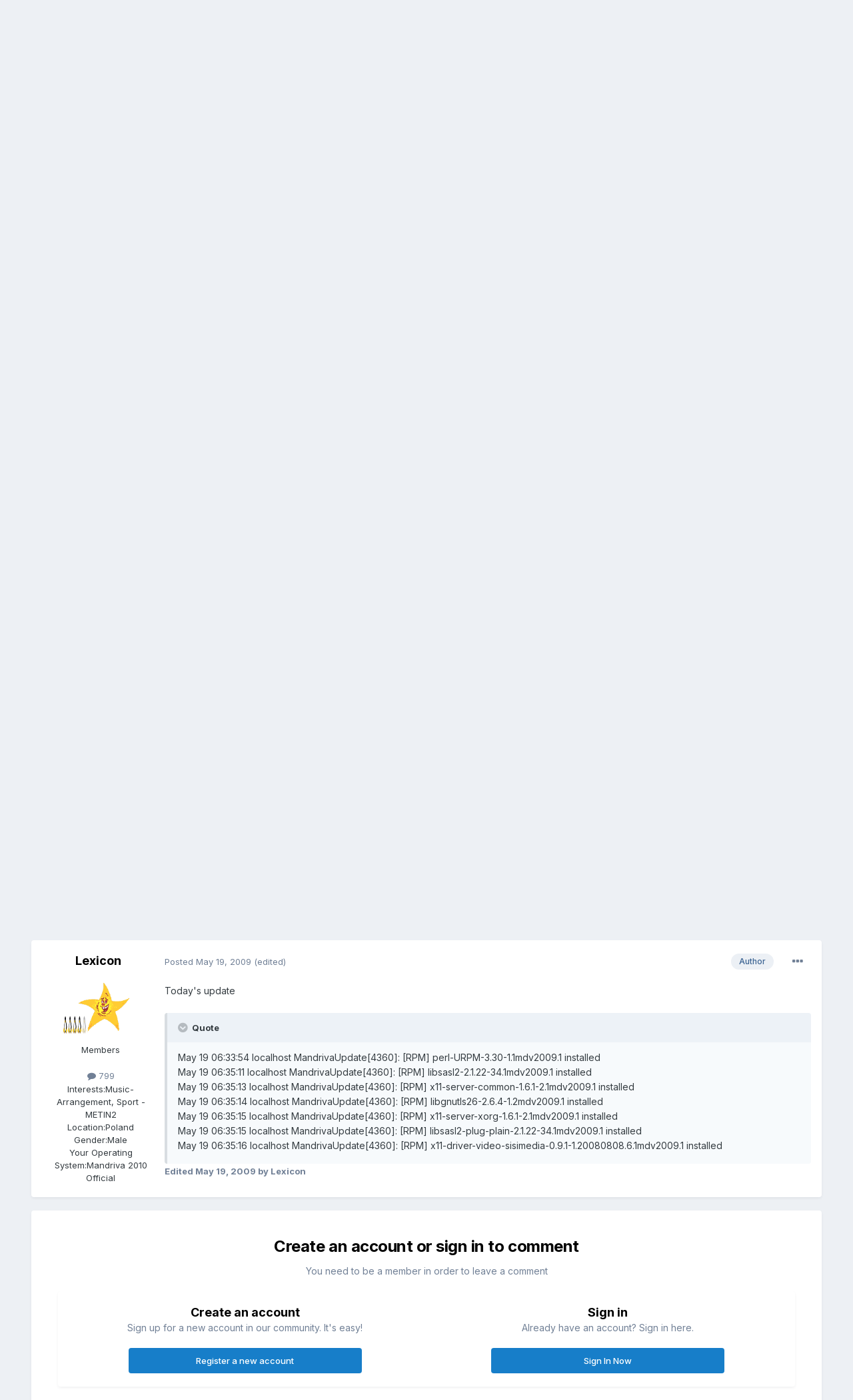

--- FILE ---
content_type: text/html;charset=UTF-8
request_url: https://mandrivausers.org/index.php?/topic/84624-why-me-these-packages/
body_size: 12493
content:
<!DOCTYPE html>
<html lang="en-US" dir="ltr">
	<head>
<script type="text/javascript">

//<![CDATA[
//]]>

 </script>
      <title>Why me these packages? - Software - MandrivaUsers.org</title>
		<!--[if lt IE 9]>
			
		    <script src="//mandrivausers.org/applications/core/interface/html5shiv/html5shiv.js"></script>
		<![endif]-->
		

	<meta name="viewport" content="width=device-width, initial-scale=1">


	
	


	<meta name="twitter:card" content="summary" />



	
		
			
				<meta property="og:title" content="Why me these packages?">
			
		
	

	
		
			
				<meta property="og:type" content="website">
			
		
	

	
		
			
				<meta property="og:url" content="https://mandrivausers.org/index.php?/topic/84624-why-me-these-packages/">
			
		
	

	
		
			
				<meta name="description" content="Making a daily update. I have a NVIDIA graphics card, see: 1. urpmi.update -a 2. urpmi --auto-select ..... kdeplasma-addons 4.2.3 0.2mdv2009.1 i586 plasma-applet-showdesktop 4.2.3 0.2mdv2009.1 i586 plasma-applet-yawp 0.2.3 1mdv2009.1 i586 x11-driver-video-intel 2.7.0 1.0.1mdv2009&gt; i586 x11-dri...">
			
		
	

	
		
			
				<meta property="og:description" content="Making a daily update. I have a NVIDIA graphics card, see: 1. urpmi.update -a 2. urpmi --auto-select ..... kdeplasma-addons 4.2.3 0.2mdv2009.1 i586 plasma-applet-showdesktop 4.2.3 0.2mdv2009.1 i586 plasma-applet-yawp 0.2.3 1mdv2009.1 i586 x11-driver-video-intel 2.7.0 1.0.1mdv2009&gt; i586 x11-dri...">
			
		
	

	
		
			
				<meta property="og:updated_time" content="2009-05-19T04:42:15Z">
			
		
	

	
		
			
				<meta property="og:site_name" content="MandrivaUsers.org">
			
		
	

	
		
			
				<meta property="og:locale" content="en_US">
			
		
	


	
		<link rel="canonical" href="https://mandrivausers.org/index.php?/topic/84624-why-me-these-packages/" />
	




<link rel="manifest" href="https://mandrivausers.org/index.php?/manifest.webmanifest/">
<meta name="msapplication-config" content="https://mandrivausers.org/index.php?/browserconfig.xml/">
<meta name="msapplication-starturl" content="/">
<meta name="application-name" content="MandrivaUsers.org">
<meta name="apple-mobile-web-app-title" content="MandrivaUsers.org">

	<meta name="theme-color" content="#ffffff">










<link rel="preload" href="//mandrivausers.org/applications/core/interface/font/fontawesome-webfont.woff2?v=4.7.0" as="font" crossorigin="anonymous">
		


	
		<link href="https://fonts.googleapis.com/css?family=Inter:300,300i,400,400i,500,700,700i" rel="stylesheet" referrerpolicy="origin">
	



	<link rel='stylesheet' href='https://mandrivausers.org/uploads/css_built_3/341e4a57816af3ba440d891ca87450ff_framework.css?v=b32e44d1c71719785310' media='all'>

	<link rel='stylesheet' href='https://mandrivausers.org/uploads/css_built_3/05e81b71abe4f22d6eb8d1a929494829_responsive.css?v=b32e44d1c71719785310' media='all'>

	<link rel='stylesheet' href='https://mandrivausers.org/uploads/css_built_3/90eb5adf50a8c640f633d47fd7eb1778_core.css?v=b32e44d1c71719785310' media='all'>

	<link rel='stylesheet' href='https://mandrivausers.org/uploads/css_built_3/5a0da001ccc2200dc5625c3f3934497d_core_responsive.css?v=b32e44d1c71719785310' media='all'>

	<link rel='stylesheet' href='https://mandrivausers.org/uploads/css_built_3/62e269ced0fdab7e30e026f1d30ae516_forums.css?v=b32e44d1c71719785310' media='all'>

	<link rel='stylesheet' href='https://mandrivausers.org/uploads/css_built_3/76e62c573090645fb99a15a363d8620e_forums_responsive.css?v=b32e44d1c71719785310' media='all'>

	<link rel='stylesheet' href='https://mandrivausers.org/uploads/css_built_3/ebdea0c6a7dab6d37900b9190d3ac77b_topics.css?v=b32e44d1c71719785310' media='all'>





<link rel='stylesheet' href='https://mandrivausers.org/uploads/css_built_3/258adbb6e4f3e83cd3b355f84e3fa002_custom.css?v=b32e44d1c71719785310' media='all'>




		
		

	
	<link rel='shortcut icon' href='https://mandrivausers.org/uploads/monthly_2017_10/favicon.ico.d2aa83cc0d3c2afa35b24ba7f08ba3c6.ico' type="image/x-icon">

	</head>
	<body class='ipsApp ipsApp_front ipsJS_none ipsClearfix' data-controller='core.front.core.app' data-message="" data-pageApp='forums' data-pageLocation='front' data-pageModule='forums' data-pageController='topic'>
		<a href='#elContent' class='ipsHide' title='Go to main content on this page' accesskey='m'>Jump to content</a>
		
		<div id='ipsLayout_header' class='ipsClearfix'>
			





			
			
<ul id='elMobileNav' class='ipsResponsive_hideDesktop' data-controller='core.front.core.mobileNav'>
	
		
			
			
				
				
			
				
					<li id='elMobileBreadcrumb'>
						<a href='https://mandrivausers.org/index.php?/forum/10-software/'>
							<span>Software</span>
						</a>
					</li>
				
				
			
				
				
			
		
	
	
	
	<li >
		<a data-action="defaultStream" href='https://mandrivausers.org/index.php?/discover/'><i class="fa fa-newspaper-o" aria-hidden="true"></i></a>
	</li>

	

	
		<li class='ipsJS_show'>
			<a href='https://mandrivausers.org/index.php?/search/'><i class='fa fa-search'></i></a>
		</li>
	
</ul>
			<header id="GlobalHeader">
				<div class='ipsLayout_container'>
					


<a href='https://mandrivausers.org/' id='elLogo' accesskey='1'><img src="https://mandrivausers.org/uploads/monthly_2017_10/1_ipboard_sixteen.png.38128d9e6b43ccebb0f69d1d6706708b.png" alt='MandrivaUsers.org'></a>

					

	<ul id='elUserNav' class='ipsList_inline cSignedOut ipsResponsive_showDesktop'>
		
        
		
        
        
            
            <li id='elSignInLink'>
                <a href='https://mandrivausers.org/index.php?/login/' data-ipsMenu-closeOnClick="false" data-ipsMenu id='elUserSignIn'>
                    Existing user? Sign In &nbsp;<i class='fa fa-caret-down'></i>
                </a>
                
<div id='elUserSignIn_menu' class='ipsMenu ipsMenu_auto ipsHide'>
	<form accept-charset='utf-8' method='post' action='https://mandrivausers.org/index.php?/login/'>
		<input type="hidden" name="csrfKey" value="e4782d49879ba52fa39c4bd6f2f54d83">
		<input type="hidden" name="ref" value="aHR0cHM6Ly9tYW5kcml2YXVzZXJzLm9yZy9pbmRleC5waHA/L3RvcGljLzg0NjI0LXdoeS1tZS10aGVzZS1wYWNrYWdlcy8=">
		<div data-role="loginForm">
			
			
			
				
<div class="ipsPad ipsForm ipsForm_vertical">
	<h4 class="ipsType_sectionHead">Sign In</h4>
	<br><br>
	<ul class='ipsList_reset'>
		<li class="ipsFieldRow ipsFieldRow_noLabel ipsFieldRow_fullWidth">
			
			
				<input type="text" placeholder="Display Name" name="auth" autocomplete="username">
			
		</li>
		<li class="ipsFieldRow ipsFieldRow_noLabel ipsFieldRow_fullWidth">
			<input type="password" placeholder="Password" name="password" autocomplete="current-password">
		</li>
		<li class="ipsFieldRow ipsFieldRow_checkbox ipsClearfix">
			<span class="ipsCustomInput">
				<input type="checkbox" name="remember_me" id="remember_me_checkbox" value="1" checked aria-checked="true">
				<span></span>
			</span>
			<div class="ipsFieldRow_content">
				<label class="ipsFieldRow_label" for="remember_me_checkbox">Remember me</label>
				<span class="ipsFieldRow_desc">Not recommended on shared computers</span>
			</div>
		</li>
		<li class="ipsFieldRow ipsFieldRow_fullWidth">
			<button type="submit" name="_processLogin" value="usernamepassword" class="ipsButton ipsButton_primary ipsButton_small" id="elSignIn_submit">Sign In</button>
			
				<p class="ipsType_right ipsType_small">
					
						<a href='https://mandrivausers.org/index.php?/lostpassword/' data-ipsDialog data-ipsDialog-title='Forgot your password?'>
					
					Forgot your password?</a>
				</p>
			
		</li>
	</ul>
</div>
			
		</div>
	</form>
</div>
            </li>
            
        
		
			<li>
				
					<a href='https://mandrivausers.org/index.php?/register/' data-ipsDialog data-ipsDialog-size='narrow' data-ipsDialog-title='Sign Up' id='elRegisterButton' class='ipsButton ipsButton_normal ipsButton_primary'>Sign Up</a>
				
			</li>
		
	</ul>

				</div>
			</header>
			

	<nav data-controller='core.front.core.navBar' class=' ipsResponsive_showDesktop'>
		<div class='ipsNavBar_primary ipsLayout_container '>
			<ul data-role="primaryNavBar" class='ipsClearfix'>
				


	
		
		
			
		
		<li class='ipsNavBar_active' data-active id='elNavSecondary_1' data-role="navBarItem" data-navApp="core" data-navExt="CustomItem">
			
			
				<a href="https://mandrivausers.org"  data-navItem-id="1" data-navDefault>
					Browse<span class='ipsNavBar_active__identifier'></span>
				</a>
			
			
				<ul class='ipsNavBar_secondary ' data-role='secondaryNavBar'>
					


	
	

	
		
		
			
		
		<li class='ipsNavBar_active' data-active id='elNavSecondary_10' data-role="navBarItem" data-navApp="forums" data-navExt="Forums">
			
			
				<a href="https://mandrivausers.org/index.php"  data-navItem-id="10" data-navDefault>
					Forums<span class='ipsNavBar_active__identifier'></span>
				</a>
			
			
		</li>
	
	

	
		
		
		<li  id='elNavSecondary_11' data-role="navBarItem" data-navApp="calendar" data-navExt="Calendar">
			
			
				<a href="https://mandrivausers.org/index.php?/events/"  data-navItem-id="11" >
					Events<span class='ipsNavBar_active__identifier'></span>
				</a>
			
			
		</li>
	
	

	
	

	
		
		
		<li  id='elNavSecondary_13' data-role="navBarItem" data-navApp="core" data-navExt="StaffDirectory">
			
			
				<a href="https://mandrivausers.org/index.php?/staff/"  data-navItem-id="13" >
					Staff<span class='ipsNavBar_active__identifier'></span>
				</a>
			
			
		</li>
	
	

	
		
		
		<li  id='elNavSecondary_14' data-role="navBarItem" data-navApp="core" data-navExt="OnlineUsers">
			
			
				<a href="https://mandrivausers.org/index.php?/online/"  data-navItem-id="14" >
					Online Users<span class='ipsNavBar_active__identifier'></span>
				</a>
			
			
		</li>
	
	

	
		
		
		<li  id='elNavSecondary_15' data-role="navBarItem" data-navApp="core" data-navExt="Leaderboard">
			
			
				<a href="https://mandrivausers.org/index.php?/leaderboard/"  data-navItem-id="15" >
					Leaderboard<span class='ipsNavBar_active__identifier'></span>
				</a>
			
			
		</li>
	
	

					<li class='ipsHide' id='elNavigationMore_1' data-role='navMore'>
						<a href='#' data-ipsMenu data-ipsMenu-appendTo='#elNavigationMore_1' id='elNavigationMore_1_dropdown'>More <i class='fa fa-caret-down'></i></a>
						<ul class='ipsHide ipsMenu ipsMenu_auto' id='elNavigationMore_1_dropdown_menu' data-role='moreDropdown'></ul>
					</li>
				</ul>
			
		</li>
	
	

	
		
		
		<li  id='elNavSecondary_2' data-role="navBarItem" data-navApp="core" data-navExt="CustomItem">
			
			
				<a href="https://mandrivausers.org/index.php?/discover/"  data-navItem-id="2" >
					Activity<span class='ipsNavBar_active__identifier'></span>
				</a>
			
			
				<ul class='ipsNavBar_secondary ipsHide' data-role='secondaryNavBar'>
					


	
		
		
		<li  id='elNavSecondary_4' data-role="navBarItem" data-navApp="core" data-navExt="AllActivity">
			
			
				<a href="https://mandrivausers.org/index.php?/discover/"  data-navItem-id="4" >
					All Activity<span class='ipsNavBar_active__identifier'></span>
				</a>
			
			
		</li>
	
	

	
	

	
	

	
	

	
		
		
		<li  id='elNavSecondary_8' data-role="navBarItem" data-navApp="core" data-navExt="Search">
			
			
				<a href="https://mandrivausers.org/index.php?/search/"  data-navItem-id="8" >
					Search<span class='ipsNavBar_active__identifier'></span>
				</a>
			
			
		</li>
	
	

	
	

					<li class='ipsHide' id='elNavigationMore_2' data-role='navMore'>
						<a href='#' data-ipsMenu data-ipsMenu-appendTo='#elNavigationMore_2' id='elNavigationMore_2_dropdown'>More <i class='fa fa-caret-down'></i></a>
						<ul class='ipsHide ipsMenu ipsMenu_auto' id='elNavigationMore_2_dropdown_menu' data-role='moreDropdown'></ul>
					</li>
				</ul>
			
		</li>
	
	

	
		
		
		<li  id='elNavSecondary_16' data-role="navBarItem" data-navApp="core" data-navExt="Leaderboard">
			
			
				<a href="https://mandrivausers.org/index.php?/leaderboard/"  data-navItem-id="16" >
					Leaderboard<span class='ipsNavBar_active__identifier'></span>
				</a>
			
			
		</li>
	
	

				<li class='ipsHide' id='elNavigationMore' data-role='navMore'>
					<a href='#' data-ipsMenu data-ipsMenu-appendTo='#elNavigationMore' id='elNavigationMore_dropdown'>More</a>
					<ul class='ipsNavBar_secondary ipsHide' data-role='secondaryNavBar'>
						<li class='ipsHide' id='elNavigationMore_more' data-role='navMore'>
							<a href='#' data-ipsMenu data-ipsMenu-appendTo='#elNavigationMore_more' id='elNavigationMore_more_dropdown'>More <i class='fa fa-caret-down'></i></a>
							<ul class='ipsHide ipsMenu ipsMenu_auto' id='elNavigationMore_more_dropdown_menu' data-role='moreDropdown'></ul>
						</li>
					</ul>
				</li>
			</ul>
			

	<div id="elSearchWrapper">
		<div id='elSearch' data-controller="core.front.core.quickSearch">
			<form accept-charset='utf-8' action='//mandrivausers.org/index.php?/search/&amp;do=quicksearch' method='post'>
                <input type='search' id='elSearchField' placeholder='Search...' name='q' autocomplete='off' aria-label='Search'>
                <details class='cSearchFilter'>
                    <summary class='cSearchFilter__text'></summary>
                    <ul class='cSearchFilter__menu'>
                        
                        <li><label><input type="radio" name="type" value="all" ><span class='cSearchFilter__menuText'>Everywhere</span></label></li>
                        
                            
                                <li><label><input type="radio" name="type" value='contextual_{&quot;type&quot;:&quot;forums_topic&quot;,&quot;nodes&quot;:10}' checked><span class='cSearchFilter__menuText'>This Forum</span></label></li>
                            
                                <li><label><input type="radio" name="type" value='contextual_{&quot;type&quot;:&quot;forums_topic&quot;,&quot;item&quot;:84624}' checked><span class='cSearchFilter__menuText'>This Topic</span></label></li>
                            
                        
                        
                            <li><label><input type="radio" name="type" value="core_statuses_status"><span class='cSearchFilter__menuText'>Status Updates</span></label></li>
                        
                            <li><label><input type="radio" name="type" value="forums_topic"><span class='cSearchFilter__menuText'>Topics</span></label></li>
                        
                            <li><label><input type="radio" name="type" value="calendar_event"><span class='cSearchFilter__menuText'>Events</span></label></li>
                        
                            <li><label><input type="radio" name="type" value="core_members"><span class='cSearchFilter__menuText'>Members</span></label></li>
                        
                    </ul>
                </details>
				<button class='cSearchSubmit' type="submit" aria-label='Search'><i class="fa fa-search"></i></button>
			</form>
		</div>
	</div>

		</div>
	</nav>

		</div>
		<main id='ipsLayout_body' class='ipsLayout_container'>
			<div id='ipsLayout_contentArea'>
				<div id='ipsLayout_contentWrapper'>
					
<nav class='ipsBreadcrumb ipsBreadcrumb_top ipsFaded_withHover'>
	

	<ul class='ipsList_inline ipsPos_right'>
		
		<li >
			<a data-action="defaultStream" class='ipsType_light '  href='https://mandrivausers.org/index.php?/discover/'><i class="fa fa-newspaper-o" aria-hidden="true"></i> <span>All Activity</span></a>
		</li>
		
	</ul>

	<ul data-role="breadcrumbList">
		<li>
			<a title="Home" href='https://mandrivausers.org/'>
				<span>Home <i class='fa fa-angle-right'></i></span>
			</a>
		</li>
		
		
			<li>
				
					<a href='https://mandrivausers.org/index.php?/forum/41-general-help/'>
						<span>General Help <i class='fa fa-angle-right' aria-hidden="true"></i></span>
					</a>
				
			</li>
		
			<li>
				
					<a href='https://mandrivausers.org/index.php?/forum/10-software/'>
						<span>Software <i class='fa fa-angle-right' aria-hidden="true"></i></span>
					</a>
				
			</li>
		
			<li>
				
					Why me these packages?
				
			</li>
		
	</ul>
</nav>
					
					<div id='ipsLayout_mainArea'>
						<a id='elContent'></a>
						
						
						
						

	




						



<div class='ipsPageHeader ipsResponsive_pull ipsBox ipsPadding sm:ipsPadding:half ipsMargin_bottom'>
		
	
	<div class='ipsFlex ipsFlex-ai:center ipsFlex-fw:wrap ipsGap:4'>
		<div class='ipsFlex-flex:11'>
			<h1 class='ipsType_pageTitle ipsContained_container'>
				

				
				
					<span class='ipsType_break ipsContained'>
						<span>Why me these packages?</span>
					</span>
				
			</h1>
			
			
		</div>
		
	</div>
	<hr class='ipsHr'>
	<div class='ipsPageHeader__meta ipsFlex ipsFlex-jc:between ipsFlex-ai:center ipsFlex-fw:wrap ipsGap:3'>
		<div class='ipsFlex-flex:11'>
			<div class='ipsPhotoPanel ipsPhotoPanel_mini ipsPhotoPanel_notPhone ipsClearfix'>
				


	<a href="https://mandrivausers.org/index.php?/profile/15173-lexicon/" rel="nofollow" data-ipsHover data-ipsHover-width="370" data-ipsHover-target="https://mandrivausers.org/index.php?/profile/15173-lexicon/&amp;do=hovercard" class="ipsUserPhoto ipsUserPhoto_mini" title="Go to Lexicon's profile">
		<img src='https://mandrivausers.org/uploads/av-15173.gif' alt='Lexicon' loading="lazy">
	</a>

				<div>
					<p class='ipsType_reset ipsType_blendLinks'>
						<span class='ipsType_normal'>
						
							<strong>By 


<a href='https://mandrivausers.org/index.php?/profile/15173-lexicon/' rel="nofollow" data-ipsHover data-ipsHover-width='370' data-ipsHover-target='https://mandrivausers.org/index.php?/profile/15173-lexicon/&amp;do=hovercard&amp;referrer=https%253A%252F%252Fmandrivausers.org%252Findex.php%253F%252Ftopic%252F84624-why-me-these-packages%252F' title="Go to Lexicon's profile" class="ipsType_break">Lexicon</a></strong><br />
							<span class='ipsType_light'><time datetime='2009-05-10T11:57:37Z' title='05/10/09 11:57  AM' data-short='16 yr'>May 10, 2009</time> in <a href="https://mandrivausers.org/index.php?/forum/10-software/">Software</a></span>
						
						</span>
					</p>
				</div>
			</div>
		</div>
		
			<div class='ipsFlex-flex:01 ipsResponsive_hidePhone'>
				<div class='ipsFlex ipsFlex-ai:center ipsFlex-jc:center ipsGap:3 ipsGap_row:0'>
					
						


    <a href='#elShareItem_2018882942_menu' id='elShareItem_2018882942' data-ipsMenu class='ipsShareButton ipsButton ipsButton_verySmall ipsButton_link ipsButton_link--light'>
        <span><i class='fa fa-share-alt'></i></span> &nbsp;Share
    </a>

    <div class='ipsPadding ipsMenu ipsMenu_auto ipsHide' id='elShareItem_2018882942_menu' data-controller="core.front.core.sharelink">
        <ul class='ipsList_inline'>
            
                <li>
<a href="http://twitter.com/share?url=https%3A%2F%2Fmandrivausers.org%2Findex.php%3F%2Ftopic%2F84624-why-me-these-packages%2F" class="cShareLink cShareLink_twitter" target="_blank" data-role="shareLink" title='Share on Twitter' data-ipsTooltip rel='nofollow noopener'>
	<i class="fa fa-twitter"></i>
</a></li>
            
                <li>
<a href="https://www.facebook.com/sharer/sharer.php?u=https%3A%2F%2Fmandrivausers.org%2Findex.php%3F%2Ftopic%2F84624-why-me-these-packages%2F" class="cShareLink cShareLink_facebook" target="_blank" data-role="shareLink" title='Share on Facebook' data-ipsTooltip rel='noopener nofollow'>
	<i class="fa fa-facebook"></i>
</a></li>
            
                <li>
<a href="http://www.reddit.com/submit?url=https%3A%2F%2Fmandrivausers.org%2Findex.php%3F%2Ftopic%2F84624-why-me-these-packages%2F&amp;title=Why+me+these+packages%3F" rel="nofollow noopener" class="cShareLink cShareLink_reddit" target="_blank" title='Share on Reddit' data-ipsTooltip>
	<i class="fa fa-reddit"></i>
</a></li>
            
                <li>
<a href="http://pinterest.com/pin/create/button/?url=https://mandrivausers.org/index.php?/topic/84624-why-me-these-packages/&amp;media=" class="cShareLink cShareLink_pinterest" rel="nofollow noopener" target="_blank" data-role="shareLink" title='Share on Pinterest' data-ipsTooltip>
	<i class="fa fa-pinterest"></i>
</a></li>
            
        </ul>
        
            <hr class='ipsHr'>
            <button class='ipsHide ipsButton ipsButton_verySmall ipsButton_light ipsButton_fullWidth ipsMargin_top:half' data-controller='core.front.core.webshare' data-role='webShare' data-webShareTitle='Why me these packages?' data-webShareText='Why me these packages?' data-webShareUrl='https://mandrivausers.org/index.php?/topic/84624-why-me-these-packages/'>More sharing options...</button>
        
    </div>

					
					



					

<div data-followApp='forums' data-followArea='topic' data-followID='84624' data-controller='core.front.core.followButton'>
	

	<a href='https://mandrivausers.org/index.php?/login/' rel="nofollow" class="ipsFollow ipsPos_middle ipsButton ipsButton_light ipsButton_verySmall " data-role="followButton" data-ipsTooltip title='Sign in to follow this'>
		<span>Followers</span>
		<span class='ipsCommentCount'>1</span>
	</a>

</div>
				</div>
			</div>
					
	</div>
	
	
</div>








<div class='ipsClearfix'>
	<ul class="ipsToolList ipsToolList_horizontal ipsClearfix ipsSpacer_both ipsResponsive_hidePhone">
		
		
		
	</ul>
</div>

<div id='comments' data-controller='core.front.core.commentFeed,forums.front.topic.view, core.front.core.ignoredComments' data-autoPoll data-baseURL='https://mandrivausers.org/index.php?/topic/84624-why-me-these-packages/' data-lastPage data-feedID='topic-84624' class='cTopic ipsClear ipsSpacer_top'>
	
			
	

	

<div data-controller='core.front.core.recommendedComments' data-url='https://mandrivausers.org/index.php?/topic/84624-why-me-these-packages/&amp;recommended=comments' class='ipsRecommendedComments ipsHide'>
	<div data-role="recommendedComments">
		<h2 class='ipsType_sectionHead ipsType_large ipsType_bold ipsMargin_bottom'>Recommended Posts</h2>
		
	</div>
</div>
	
	<div id="elPostFeed" data-role='commentFeed' data-controller='core.front.core.moderation' >
		<form action="https://mandrivausers.org/index.php?/topic/84624-why-me-these-packages/&amp;csrfKey=e4782d49879ba52fa39c4bd6f2f54d83&amp;do=multimodComment" method="post" data-ipsPageAction data-role='moderationTools'>
			
			
				

					

					
					



<a id='comment-607224'></a>
<article  id='elComment_607224' class='cPost ipsBox ipsResponsive_pull  ipsComment  ipsComment_parent ipsClearfix ipsClear ipsColumns ipsColumns_noSpacing ipsColumns_collapsePhone    '>
	

	

	<div class='cAuthorPane_mobile ipsResponsive_showPhone'>
		<div class='cAuthorPane_photo'>
			<div class='cAuthorPane_photoWrap'>
				


	<a href="https://mandrivausers.org/index.php?/profile/15173-lexicon/" rel="nofollow" data-ipsHover data-ipsHover-width="370" data-ipsHover-target="https://mandrivausers.org/index.php?/profile/15173-lexicon/&amp;do=hovercard" class="ipsUserPhoto ipsUserPhoto_large" title="Go to Lexicon's profile">
		<img src='https://mandrivausers.org/uploads/av-15173.gif' alt='Lexicon' loading="lazy">
	</a>

				
				
					<a href="https://mandrivausers.org/index.php?/profile/15173-lexicon/badges/" rel="nofollow">
						
<img src='https://mandrivausers.org/uploads/pip_rank_tux4.gif' loading="lazy" alt="MUB Addict" class="cAuthorPane_badge cAuthorPane_badge--rank ipsOutline ipsOutline:2px" data-ipsTooltip title="Rank: MUB Addict (5/7)">
					</a>
				
			</div>
		</div>
		<div class='cAuthorPane_content'>
			<h3 class='ipsType_sectionHead cAuthorPane_author ipsType_break ipsType_blendLinks ipsFlex ipsFlex-ai:center'>
				


<a href='https://mandrivausers.org/index.php?/profile/15173-lexicon/' rel="nofollow" data-ipsHover data-ipsHover-width='370' data-ipsHover-target='https://mandrivausers.org/index.php?/profile/15173-lexicon/&amp;do=hovercard&amp;referrer=https%253A%252F%252Fmandrivausers.org%252Findex.php%253F%252Ftopic%252F84624-why-me-these-packages%252F' title="Go to Lexicon's profile" class="ipsType_break">Lexicon</a>
			</h3>
			<div class='ipsType_light ipsType_reset'>
				<a href='https://mandrivausers.org/index.php?/topic/84624-why-me-these-packages/&amp;do=findComment&amp;comment=607224' rel="nofollow" class='ipsType_blendLinks'>Posted <time datetime='2009-05-10T11:57:37Z' title='05/10/09 11:57  AM' data-short='16 yr'>May 10, 2009</time></a>
				
			</div>
		</div>
	</div>
	<aside class='ipsComment_author cAuthorPane ipsColumn ipsColumn_medium ipsResponsive_hidePhone'>
		<h3 class='ipsType_sectionHead cAuthorPane_author ipsType_blendLinks ipsType_break'><strong>


<a href='https://mandrivausers.org/index.php?/profile/15173-lexicon/' rel="nofollow" data-ipsHover data-ipsHover-width='370' data-ipsHover-target='https://mandrivausers.org/index.php?/profile/15173-lexicon/&amp;do=hovercard&amp;referrer=https%253A%252F%252Fmandrivausers.org%252Findex.php%253F%252Ftopic%252F84624-why-me-these-packages%252F' title="Go to Lexicon's profile" class="ipsType_break">Lexicon</a></strong>
			
		</h3>
		<ul class='cAuthorPane_info ipsList_reset'>
			<li data-role='photo' class='cAuthorPane_photo'>
				<div class='cAuthorPane_photoWrap'>
					


	<a href="https://mandrivausers.org/index.php?/profile/15173-lexicon/" rel="nofollow" data-ipsHover data-ipsHover-width="370" data-ipsHover-target="https://mandrivausers.org/index.php?/profile/15173-lexicon/&amp;do=hovercard" class="ipsUserPhoto ipsUserPhoto_large" title="Go to Lexicon's profile">
		<img src='https://mandrivausers.org/uploads/av-15173.gif' alt='Lexicon' loading="lazy">
	</a>

					
					
						
<img src='https://mandrivausers.org/uploads/pip_rank_tux4.gif' loading="lazy" alt="MUB Addict" class="cAuthorPane_badge cAuthorPane_badge--rank ipsOutline ipsOutline:2px" data-ipsTooltip title="Rank: MUB Addict (5/7)">
					
				</div>
			</li>
			
				<li data-role='group'>Members</li>
				
			
			
				<li data-role='stats' class='ipsMargin_top'>
					<ul class="ipsList_reset ipsType_light ipsFlex ipsFlex-ai:center ipsFlex-jc:center ipsGap_row:2 cAuthorPane_stats">
						<li>
							
								<a href="https://mandrivausers.org/index.php?/profile/15173-lexicon/content/" rel="nofollow" title="799 posts" data-ipsTooltip class="ipsType_blendLinks">
							
								<i class="fa fa-comment"></i> 799
							
								</a>
							
						</li>
						
					</ul>
				</li>
			
			
				

	
	<li data-role='custom-field' class='ipsResponsive_hidePhone ipsType_break'>
		
<span class='ft'>Interests:</span><span class='fc'>Music-Arrangement, Sport - METIN2</span>
	</li>
	
	<li data-role='custom-field' class='ipsResponsive_hidePhone ipsType_break'>
		
<span class='ft'>Location:</span><span class='fc'>Poland</span>
	</li>
	
	<li data-role='custom-field' class='ipsResponsive_hidePhone ipsType_break'>
		
<span class='ft'>Gender:</span><span class='fc'>Male</span>
	</li>
	

	
	<li data-role='custom-field' class='ipsResponsive_hidePhone ipsType_break'>
		
<span class='ft'>Your Operating System:</span><span class='fc'>Mandriva 2010 Official</span>
	</li>
	

			
		</ul>
	</aside>
	<div class='ipsColumn ipsColumn_fluid ipsMargin:none'>
		

<div id='comment-607224_wrap' data-controller='core.front.core.comment' data-commentApp='forums' data-commentType='forums' data-commentID="607224" data-quoteData='{&quot;userid&quot;:15173,&quot;username&quot;:&quot;Lexicon&quot;,&quot;timestamp&quot;:1241956657,&quot;contentapp&quot;:&quot;forums&quot;,&quot;contenttype&quot;:&quot;forums&quot;,&quot;contentid&quot;:84624,&quot;contentclass&quot;:&quot;forums_Topic&quot;,&quot;contentcommentid&quot;:607224}' class='ipsComment_content ipsType_medium'>

	<div class='ipsComment_meta ipsType_light ipsFlex ipsFlex-ai:center ipsFlex-jc:between ipsFlex-fd:row-reverse'>
		<div class='ipsType_light ipsType_reset ipsType_blendLinks ipsComment_toolWrap'>
			<div class='ipsResponsive_hidePhone ipsComment_badges'>
				<ul class='ipsList_reset ipsFlex ipsFlex-jc:end ipsFlex-fw:wrap ipsGap:2 ipsGap_row:1'>
					
					
					
					
					
				</ul>
			</div>
			<ul class='ipsList_reset ipsComment_tools'>
				<li>
					<a href='#elControls_607224_menu' class='ipsComment_ellipsis' id='elControls_607224' title='More options...' data-ipsMenu data-ipsMenu-appendTo='#comment-607224_wrap'><i class='fa fa-ellipsis-h'></i></a>
					<ul id='elControls_607224_menu' class='ipsMenu ipsMenu_narrow ipsHide'>
						
						
							<li class='ipsMenu_item'><a href='https://mandrivausers.org/index.php?/topic/84624-why-me-these-packages/' title='Share this post' data-ipsDialog data-ipsDialog-size='narrow' data-ipsDialog-content='#elShareComment_607224_menu' data-ipsDialog-title="Share this post" id='elSharePost_607224' data-role='shareComment'>Share</a></li>
						
                        
						
						
						
							
								
							
							
							
							
							
							
						
					</ul>
				</li>
				
			</ul>
		</div>

		<div class='ipsType_reset ipsResponsive_hidePhone'>
			<a href='https://mandrivausers.org/index.php?/topic/84624-why-me-these-packages/&amp;do=findComment&amp;comment=607224' rel="nofollow" class='ipsType_blendLinks'>Posted <time datetime='2009-05-10T11:57:37Z' title='05/10/09 11:57  AM' data-short='16 yr'>May 10, 2009</time></a>
			
			<span class='ipsResponsive_hidePhone'>
				
				
			</span>
		</div>
	</div>

	

    

	<div class='cPost_contentWrap'>
		
		<div data-role='commentContent' class='ipsType_normal ipsType_richText ipsPadding_bottom ipsContained' data-controller='core.front.core.lightboxedImages'>
			
<p>Making a daily update. I have a NVIDIA graphics card, see:</p>
<p> </p>
<p>1. urpmi.update -a</p>
<p>2. urpmi --auto-select</p>
<p> </p>
<blockquote data-ipsquote="" class="ipsQuote" data-ipsquote-contentapp="forums" data-ipsquote-contenttype="forums" data-ipsquote-contentid="84624" data-ipsquote-contentclass="forums_Topic"><div>..... kdeplasma-addons               4.2.3        0.2mdv2009.1  i586    <p>  plasma-applet-showdesktop      4.2.3        0.2mdv2009.1  i586    </p>
<p>  plasma-applet-yawp             0.2.3        1mdv2009.1    i586    </p>
<p>  <span style="color:#0000FF;">x11-driver-video-intel         2.7.0        1.0.1mdv2009&gt; i586    </span></p>
<p><span style="color:#0000FF;">  x11-driver-video-sisimedia     0.9.1        1.20080808.6&gt; i586</span></p>
</div></blockquote>
<p> </p>
<p>I have nvidia video card. I have to manually install packages ....Lex</p>


			
		</div>

		

		
			

		
	</div>

	

	



<div class='ipsPadding ipsHide cPostShareMenu' id='elShareComment_607224_menu'>
	<h5 class='ipsType_normal ipsType_reset'>Link to comment</h5>
	
		
	
	
	<input type='text' value='https://mandrivausers.org/index.php?/topic/84624-why-me-these-packages/' class='ipsField_fullWidth'>

	
	<h5 class='ipsType_normal ipsType_reset ipsSpacer_top'>Share on other sites</h5>
	

	<ul class='ipsList_inline ipsList_noSpacing ipsClearfix' data-controller="core.front.core.sharelink">
		
			<li>
<a href="http://twitter.com/share?url=https%3A%2F%2Fmandrivausers.org%2Findex.php%3F%2Ftopic%2F84624-why-me-these-packages%2F%26do%3DfindComment%26comment%3D607224" class="cShareLink cShareLink_twitter" target="_blank" data-role="shareLink" title='Share on Twitter' data-ipsTooltip rel='nofollow noopener'>
	<i class="fa fa-twitter"></i>
</a></li>
		
			<li>
<a href="https://www.facebook.com/sharer/sharer.php?u=https%3A%2F%2Fmandrivausers.org%2Findex.php%3F%2Ftopic%2F84624-why-me-these-packages%2F%26do%3DfindComment%26comment%3D607224" class="cShareLink cShareLink_facebook" target="_blank" data-role="shareLink" title='Share on Facebook' data-ipsTooltip rel='noopener nofollow'>
	<i class="fa fa-facebook"></i>
</a></li>
		
			<li>
<a href="http://www.reddit.com/submit?url=https%3A%2F%2Fmandrivausers.org%2Findex.php%3F%2Ftopic%2F84624-why-me-these-packages%2F%26do%3DfindComment%26comment%3D607224&amp;title=Why+me+these+packages%3F" rel="nofollow noopener" class="cShareLink cShareLink_reddit" target="_blank" title='Share on Reddit' data-ipsTooltip>
	<i class="fa fa-reddit"></i>
</a></li>
		
			<li>
<a href="http://pinterest.com/pin/create/button/?url=https://mandrivausers.org/index.php?/topic/84624-why-me-these-packages/%26do=findComment%26comment=607224&amp;media=" class="cShareLink cShareLink_pinterest" rel="nofollow noopener" target="_blank" data-role="shareLink" title='Share on Pinterest' data-ipsTooltip>
	<i class="fa fa-pinterest"></i>
</a></li>
		
	</ul>


	<hr class='ipsHr'>
	<button class='ipsHide ipsButton ipsButton_small ipsButton_light ipsButton_fullWidth ipsMargin_top:half' data-controller='core.front.core.webshare' data-role='webShare' data-webShareTitle='Why me these packages?' data-webShareText='Making a daily update. I have a NVIDIA graphics card, see: 
  
1. urpmi.update -a 
2. urpmi --auto-select 
  

  
I have nvidia video card. I have to manually install packages ....Lex 
' data-webShareUrl='https://mandrivausers.org/index.php?/topic/84624-why-me-these-packages/&amp;do=findComment&amp;comment=607224'>More sharing options...</button>

	
</div>
</div>
	</div>
</article>
					
						<ul class='ipsTopicMeta'>
							
							
								<li class="ipsTopicMeta__item ipsTopicMeta__item--time">
									2 weeks later...
								</li>
							
						</ul>
					
					
					
				

					

					
					



<a id='comment-609813'></a>
<article  id='elComment_609813' class='cPost ipsBox ipsResponsive_pull  ipsComment  ipsComment_parent ipsClearfix ipsClear ipsColumns ipsColumns_noSpacing ipsColumns_collapsePhone    '>
	

	

	<div class='cAuthorPane_mobile ipsResponsive_showPhone'>
		<div class='cAuthorPane_photo'>
			<div class='cAuthorPane_photoWrap'>
				

	<span class='ipsUserPhoto ipsUserPhoto_large '>
		<img src='https://mandrivausers.org/uploads/set_resources_3/84c1e40ea0e759e3f1505eb1788ddf3c_default_photo.png' alt='Guest smurf' loading="lazy">
	</span>

				
				
			</div>
		</div>
		<div class='cAuthorPane_content'>
			<h3 class='ipsType_sectionHead cAuthorPane_author ipsType_break ipsType_blendLinks ipsFlex ipsFlex-ai:center'>
				


Guest smurf
			</h3>
			<div class='ipsType_light ipsType_reset'>
				<a href='https://mandrivausers.org/index.php?/topic/84624-why-me-these-packages/&amp;do=findComment&amp;comment=609813' rel="nofollow" class='ipsType_blendLinks'>Posted <time datetime='2009-05-18T23:40:23Z' title='05/18/09 11:40  PM' data-short='16 yr'>May 18, 2009</time></a>
				
			</div>
		</div>
	</div>
	<aside class='ipsComment_author cAuthorPane ipsColumn ipsColumn_medium ipsResponsive_hidePhone'>
		<h3 class='ipsType_sectionHead cAuthorPane_author ipsType_blendLinks ipsType_break'><strong>


Guest smurf</strong>
			
		</h3>
		<ul class='cAuthorPane_info ipsList_reset'>
			<li data-role='photo' class='cAuthorPane_photo'>
				<div class='cAuthorPane_photoWrap'>
					

	<span class='ipsUserPhoto ipsUserPhoto_large '>
		<img src='https://mandrivausers.org/uploads/set_resources_3/84c1e40ea0e759e3f1505eb1788ddf3c_default_photo.png' alt='Guest smurf' loading="lazy">
	</span>

					
					
				</div>
			</li>
			
				<li data-role='group'>Guests</li>
				
			
			
			
		</ul>
	</aside>
	<div class='ipsColumn ipsColumn_fluid ipsMargin:none'>
		

<div id='comment-609813_wrap' data-controller='core.front.core.comment' data-commentApp='forums' data-commentType='forums' data-commentID="609813" data-quoteData='{&quot;userid&quot;:null,&quot;username&quot;:&quot;Guest smurf&quot;,&quot;timestamp&quot;:1242690023,&quot;contentapp&quot;:&quot;forums&quot;,&quot;contenttype&quot;:&quot;forums&quot;,&quot;contentid&quot;:84624,&quot;contentclass&quot;:&quot;forums_Topic&quot;,&quot;contentcommentid&quot;:609813}' class='ipsComment_content ipsType_medium'>

	<div class='ipsComment_meta ipsType_light ipsFlex ipsFlex-ai:center ipsFlex-jc:between ipsFlex-fd:row-reverse'>
		<div class='ipsType_light ipsType_reset ipsType_blendLinks ipsComment_toolWrap'>
			<div class='ipsResponsive_hidePhone ipsComment_badges'>
				<ul class='ipsList_reset ipsFlex ipsFlex-jc:end ipsFlex-fw:wrap ipsGap:2 ipsGap_row:1'>
					
					
					
					
					
				</ul>
			</div>
			<ul class='ipsList_reset ipsComment_tools'>
				<li>
					<a href='#elControls_609813_menu' class='ipsComment_ellipsis' id='elControls_609813' title='More options...' data-ipsMenu data-ipsMenu-appendTo='#comment-609813_wrap'><i class='fa fa-ellipsis-h'></i></a>
					<ul id='elControls_609813_menu' class='ipsMenu ipsMenu_narrow ipsHide'>
						
						
							<li class='ipsMenu_item'><a href='https://mandrivausers.org/index.php?/topic/84624-why-me-these-packages/&amp;do=findComment&amp;comment=609813' rel="nofollow" title='Share this post' data-ipsDialog data-ipsDialog-size='narrow' data-ipsDialog-content='#elShareComment_609813_menu' data-ipsDialog-title="Share this post" id='elSharePost_609813' data-role='shareComment'>Share</a></li>
						
                        
						
						
						
							
								
							
							
							
							
							
							
						
					</ul>
				</li>
				
			</ul>
		</div>

		<div class='ipsType_reset ipsResponsive_hidePhone'>
			<a href='https://mandrivausers.org/index.php?/topic/84624-why-me-these-packages/&amp;do=findComment&amp;comment=609813' rel="nofollow" class='ipsType_blendLinks'>Posted <time datetime='2009-05-18T23:40:23Z' title='05/18/09 11:40  PM' data-short='16 yr'>May 18, 2009</time></a>
			
			<span class='ipsResponsive_hidePhone'>
				
				
			</span>
		</div>
	</div>

	

    

	<div class='cPost_contentWrap'>
		
		<div data-role='commentContent' class='ipsType_normal ipsType_richText ipsPadding_bottom ipsContained' data-controller='core.front.core.lightboxedImages'>
			
<p>I'm having a similar issue. I have a Dell Inspiron, with a nvidia video card, and software management is telling me that I need this x11-driver-video-sismedia 1.20080808.6 driver.</p>
<p> </p>
<p>I was curious as to why this might be required... Is it just an addition to the drivers that would be loaded on a new install?</p>


			
		</div>

		

		
	</div>

	

	



<div class='ipsPadding ipsHide cPostShareMenu' id='elShareComment_609813_menu'>
	<h5 class='ipsType_normal ipsType_reset'>Link to comment</h5>
	
		
	
	
	<input type='text' value='https://mandrivausers.org/index.php?/topic/84624-why-me-these-packages/&amp;do=findComment&amp;comment=609813' class='ipsField_fullWidth'>

	
	<h5 class='ipsType_normal ipsType_reset ipsSpacer_top'>Share on other sites</h5>
	

	<ul class='ipsList_inline ipsList_noSpacing ipsClearfix' data-controller="core.front.core.sharelink">
		
			<li>
<a href="http://twitter.com/share?url=https%3A%2F%2Fmandrivausers.org%2Findex.php%3F%2Ftopic%2F84624-why-me-these-packages%2F%26do%3DfindComment%26comment%3D609813" class="cShareLink cShareLink_twitter" target="_blank" data-role="shareLink" title='Share on Twitter' data-ipsTooltip rel='nofollow noopener'>
	<i class="fa fa-twitter"></i>
</a></li>
		
			<li>
<a href="https://www.facebook.com/sharer/sharer.php?u=https%3A%2F%2Fmandrivausers.org%2Findex.php%3F%2Ftopic%2F84624-why-me-these-packages%2F%26do%3DfindComment%26comment%3D609813" class="cShareLink cShareLink_facebook" target="_blank" data-role="shareLink" title='Share on Facebook' data-ipsTooltip rel='noopener nofollow'>
	<i class="fa fa-facebook"></i>
</a></li>
		
			<li>
<a href="http://www.reddit.com/submit?url=https%3A%2F%2Fmandrivausers.org%2Findex.php%3F%2Ftopic%2F84624-why-me-these-packages%2F%26do%3DfindComment%26comment%3D609813&amp;title=Why+me+these+packages%3F" rel="nofollow noopener" class="cShareLink cShareLink_reddit" target="_blank" title='Share on Reddit' data-ipsTooltip>
	<i class="fa fa-reddit"></i>
</a></li>
		
			<li>
<a href="http://pinterest.com/pin/create/button/?url=https://mandrivausers.org/index.php?/topic/84624-why-me-these-packages/%26do=findComment%26comment=609813&amp;media=" class="cShareLink cShareLink_pinterest" rel="nofollow noopener" target="_blank" data-role="shareLink" title='Share on Pinterest' data-ipsTooltip>
	<i class="fa fa-pinterest"></i>
</a></li>
		
	</ul>


	<hr class='ipsHr'>
	<button class='ipsHide ipsButton ipsButton_small ipsButton_light ipsButton_fullWidth ipsMargin_top:half' data-controller='core.front.core.webshare' data-role='webShare' data-webShareTitle='Why me these packages?' data-webShareText='I&#039;m having a similar issue. I have a Dell Inspiron, with a nvidia video card, and software management is telling me that I need this x11-driver-video-sismedia 1.20080808.6 driver. 
  
I was curious as to why this might be required... Is it just an addition to the drivers that would be loaded on a new install? 
' data-webShareUrl='https://mandrivausers.org/index.php?/topic/84624-why-me-these-packages/&amp;do=findComment&amp;comment=609813'>More sharing options...</button>

	
</div>
</div>
	</div>
</article>
					
					
					
				

					

					
					



<a id='comment-609833'></a>
<article  id='elComment_609833' class='cPost ipsBox ipsResponsive_pull  ipsComment  ipsComment_parent ipsClearfix ipsClear ipsColumns ipsColumns_noSpacing ipsColumns_collapsePhone    '>
	

	

	<div class='cAuthorPane_mobile ipsResponsive_showPhone'>
		<div class='cAuthorPane_photo'>
			<div class='cAuthorPane_photoWrap'>
				


	<a href="https://mandrivausers.org/index.php?/profile/9963-scarecrow/" rel="nofollow" data-ipsHover data-ipsHover-width="370" data-ipsHover-target="https://mandrivausers.org/index.php?/profile/9963-scarecrow/&amp;do=hovercard" class="ipsUserPhoto ipsUserPhoto_large" title="Go to scarecrow's profile">
		<img src='https://mandrivausers.org/uploads/av-9963.png' alt='scarecrow' loading="lazy">
	</a>

				
				
					<a href="https://mandrivausers.org/index.php?/profile/9963-scarecrow/badges/" rel="nofollow">
						
<img src='https://mandrivausers.org/uploads/pip_platinum.gif' loading="lazy" alt="Platinum" class="cAuthorPane_badge cAuthorPane_badge--rank ipsOutline ipsOutline:2px" data-ipsTooltip title="Rank: Platinum (7/7)">
					</a>
				
			</div>
		</div>
		<div class='cAuthorPane_content'>
			<h3 class='ipsType_sectionHead cAuthorPane_author ipsType_break ipsType_blendLinks ipsFlex ipsFlex-ai:center'>
				


<a href='https://mandrivausers.org/index.php?/profile/9963-scarecrow/' rel="nofollow" data-ipsHover data-ipsHover-width='370' data-ipsHover-target='https://mandrivausers.org/index.php?/profile/9963-scarecrow/&amp;do=hovercard&amp;referrer=https%253A%252F%252Fmandrivausers.org%252Findex.php%253F%252Ftopic%252F84624-why-me-these-packages%252F' title="Go to scarecrow's profile" class="ipsType_break">scarecrow</a>
			</h3>
			<div class='ipsType_light ipsType_reset'>
				<a href='https://mandrivausers.org/index.php?/topic/84624-why-me-these-packages/&amp;do=findComment&amp;comment=609833' rel="nofollow" class='ipsType_blendLinks'>Posted <time datetime='2009-05-19T04:36:54Z' title='05/19/09 04:36  AM' data-short='16 yr'>May 19, 2009</time></a>
				
			</div>
		</div>
	</div>
	<aside class='ipsComment_author cAuthorPane ipsColumn ipsColumn_medium ipsResponsive_hidePhone'>
		<h3 class='ipsType_sectionHead cAuthorPane_author ipsType_blendLinks ipsType_break'><strong>


<a href='https://mandrivausers.org/index.php?/profile/9963-scarecrow/' rel="nofollow" data-ipsHover data-ipsHover-width='370' data-ipsHover-target='https://mandrivausers.org/index.php?/profile/9963-scarecrow/&amp;do=hovercard&amp;referrer=https%253A%252F%252Fmandrivausers.org%252Findex.php%253F%252Ftopic%252F84624-why-me-these-packages%252F' title="Go to scarecrow's profile" class="ipsType_break">scarecrow</a></strong>
			
		</h3>
		<ul class='cAuthorPane_info ipsList_reset'>
			<li data-role='photo' class='cAuthorPane_photo'>
				<div class='cAuthorPane_photoWrap'>
					


	<a href="https://mandrivausers.org/index.php?/profile/9963-scarecrow/" rel="nofollow" data-ipsHover data-ipsHover-width="370" data-ipsHover-target="https://mandrivausers.org/index.php?/profile/9963-scarecrow/&amp;do=hovercard" class="ipsUserPhoto ipsUserPhoto_large" title="Go to scarecrow's profile">
		<img src='https://mandrivausers.org/uploads/av-9963.png' alt='scarecrow' loading="lazy">
	</a>

					
					
						
<img src='https://mandrivausers.org/uploads/pip_platinum.gif' loading="lazy" alt="Platinum" class="cAuthorPane_badge cAuthorPane_badge--rank ipsOutline ipsOutline:2px" data-ipsTooltip title="Rank: Platinum (7/7)">
					
				</div>
			</li>
			
				<li data-role='group'>Platinum</li>
				
					<li data-role='group-icon'><img src='https://mandrivausers.org/uploads/team_platinum.gif' alt='' class='cAuthorGroupIcon'></li>
				
			
			
				<li data-role='stats' class='ipsMargin_top'>
					<ul class="ipsList_reset ipsType_light ipsFlex ipsFlex-ai:center ipsFlex-jc:center ipsGap_row:2 cAuthorPane_stats">
						<li>
							
								<a href="https://mandrivausers.org/index.php?/profile/9963-scarecrow/content/" rel="nofollow" title="5150 posts" data-ipsTooltip class="ipsType_blendLinks">
							
								<i class="fa fa-comment"></i> 5.2k
							
								</a>
							
						</li>
						
					</ul>
				</li>
			
			
				

	
	<li data-role='custom-field' class='ipsResponsive_hidePhone ipsType_break'>
		
<span class='ft'>Location:</span><span class='fc'>Greece</span>
	</li>
	

			
		</ul>
	</aside>
	<div class='ipsColumn ipsColumn_fluid ipsMargin:none'>
		

<div id='comment-609833_wrap' data-controller='core.front.core.comment' data-commentApp='forums' data-commentType='forums' data-commentID="609833" data-quoteData='{&quot;userid&quot;:9963,&quot;username&quot;:&quot;scarecrow&quot;,&quot;timestamp&quot;:1242707814,&quot;contentapp&quot;:&quot;forums&quot;,&quot;contenttype&quot;:&quot;forums&quot;,&quot;contentid&quot;:84624,&quot;contentclass&quot;:&quot;forums_Topic&quot;,&quot;contentcommentid&quot;:609833}' class='ipsComment_content ipsType_medium'>

	<div class='ipsComment_meta ipsType_light ipsFlex ipsFlex-ai:center ipsFlex-jc:between ipsFlex-fd:row-reverse'>
		<div class='ipsType_light ipsType_reset ipsType_blendLinks ipsComment_toolWrap'>
			<div class='ipsResponsive_hidePhone ipsComment_badges'>
				<ul class='ipsList_reset ipsFlex ipsFlex-jc:end ipsFlex-fw:wrap ipsGap:2 ipsGap_row:1'>
					
					
					
					
					
				</ul>
			</div>
			<ul class='ipsList_reset ipsComment_tools'>
				<li>
					<a href='#elControls_609833_menu' class='ipsComment_ellipsis' id='elControls_609833' title='More options...' data-ipsMenu data-ipsMenu-appendTo='#comment-609833_wrap'><i class='fa fa-ellipsis-h'></i></a>
					<ul id='elControls_609833_menu' class='ipsMenu ipsMenu_narrow ipsHide'>
						
						
							<li class='ipsMenu_item'><a href='https://mandrivausers.org/index.php?/topic/84624-why-me-these-packages/&amp;do=findComment&amp;comment=609833' rel="nofollow" title='Share this post' data-ipsDialog data-ipsDialog-size='narrow' data-ipsDialog-content='#elShareComment_609833_menu' data-ipsDialog-title="Share this post" id='elSharePost_609833' data-role='shareComment'>Share</a></li>
						
                        
						
						
						
							
								
							
							
							
							
							
							
						
					</ul>
				</li>
				
			</ul>
		</div>

		<div class='ipsType_reset ipsResponsive_hidePhone'>
			<a href='https://mandrivausers.org/index.php?/topic/84624-why-me-these-packages/&amp;do=findComment&amp;comment=609833' rel="nofollow" class='ipsType_blendLinks'>Posted <time datetime='2009-05-19T04:36:54Z' title='05/19/09 04:36  AM' data-short='16 yr'>May 19, 2009</time></a>
			
			<span class='ipsResponsive_hidePhone'>
				
				
			</span>
		</div>
	</div>

	

    

	<div class='cPost_contentWrap'>
		
		<div data-role='commentContent' class='ipsType_normal ipsType_richText ipsPadding_bottom ipsContained' data-controller='core.front.core.lightboxedImages'>
			<p>There should be some sort of xorg metapackage which is about to be updated.</p>

			
		</div>

		

		
	</div>

	

	



<div class='ipsPadding ipsHide cPostShareMenu' id='elShareComment_609833_menu'>
	<h5 class='ipsType_normal ipsType_reset'>Link to comment</h5>
	
		
	
	
	<input type='text' value='https://mandrivausers.org/index.php?/topic/84624-why-me-these-packages/&amp;do=findComment&amp;comment=609833' class='ipsField_fullWidth'>

	
	<h5 class='ipsType_normal ipsType_reset ipsSpacer_top'>Share on other sites</h5>
	

	<ul class='ipsList_inline ipsList_noSpacing ipsClearfix' data-controller="core.front.core.sharelink">
		
			<li>
<a href="http://twitter.com/share?url=https%3A%2F%2Fmandrivausers.org%2Findex.php%3F%2Ftopic%2F84624-why-me-these-packages%2F%26do%3DfindComment%26comment%3D609833" class="cShareLink cShareLink_twitter" target="_blank" data-role="shareLink" title='Share on Twitter' data-ipsTooltip rel='nofollow noopener'>
	<i class="fa fa-twitter"></i>
</a></li>
		
			<li>
<a href="https://www.facebook.com/sharer/sharer.php?u=https%3A%2F%2Fmandrivausers.org%2Findex.php%3F%2Ftopic%2F84624-why-me-these-packages%2F%26do%3DfindComment%26comment%3D609833" class="cShareLink cShareLink_facebook" target="_blank" data-role="shareLink" title='Share on Facebook' data-ipsTooltip rel='noopener nofollow'>
	<i class="fa fa-facebook"></i>
</a></li>
		
			<li>
<a href="http://www.reddit.com/submit?url=https%3A%2F%2Fmandrivausers.org%2Findex.php%3F%2Ftopic%2F84624-why-me-these-packages%2F%26do%3DfindComment%26comment%3D609833&amp;title=Why+me+these+packages%3F" rel="nofollow noopener" class="cShareLink cShareLink_reddit" target="_blank" title='Share on Reddit' data-ipsTooltip>
	<i class="fa fa-reddit"></i>
</a></li>
		
			<li>
<a href="http://pinterest.com/pin/create/button/?url=https://mandrivausers.org/index.php?/topic/84624-why-me-these-packages/%26do=findComment%26comment=609833&amp;media=" class="cShareLink cShareLink_pinterest" rel="nofollow noopener" target="_blank" data-role="shareLink" title='Share on Pinterest' data-ipsTooltip>
	<i class="fa fa-pinterest"></i>
</a></li>
		
	</ul>


	<hr class='ipsHr'>
	<button class='ipsHide ipsButton ipsButton_small ipsButton_light ipsButton_fullWidth ipsMargin_top:half' data-controller='core.front.core.webshare' data-role='webShare' data-webShareTitle='Why me these packages?' data-webShareText='There should be some sort of xorg metapackage which is about to be updated. ' data-webShareUrl='https://mandrivausers.org/index.php?/topic/84624-why-me-these-packages/&amp;do=findComment&amp;comment=609833'>More sharing options...</button>

	
</div>
</div>
	</div>
</article>
					
					
					
				

					

					
					



<a id='comment-609843'></a>
<article  id='elComment_609843' class='cPost ipsBox ipsResponsive_pull  ipsComment  ipsComment_parent ipsClearfix ipsClear ipsColumns ipsColumns_noSpacing ipsColumns_collapsePhone    '>
	

	

	<div class='cAuthorPane_mobile ipsResponsive_showPhone'>
		<div class='cAuthorPane_photo'>
			<div class='cAuthorPane_photoWrap'>
				


	<a href="https://mandrivausers.org/index.php?/profile/15173-lexicon/" rel="nofollow" data-ipsHover data-ipsHover-width="370" data-ipsHover-target="https://mandrivausers.org/index.php?/profile/15173-lexicon/&amp;do=hovercard" class="ipsUserPhoto ipsUserPhoto_large" title="Go to Lexicon's profile">
		<img src='https://mandrivausers.org/uploads/av-15173.gif' alt='Lexicon' loading="lazy">
	</a>

				
				
					<a href="https://mandrivausers.org/index.php?/profile/15173-lexicon/badges/" rel="nofollow">
						
<img src='https://mandrivausers.org/uploads/pip_rank_tux4.gif' loading="lazy" alt="MUB Addict" class="cAuthorPane_badge cAuthorPane_badge--rank ipsOutline ipsOutline:2px" data-ipsTooltip title="Rank: MUB Addict (5/7)">
					</a>
				
			</div>
		</div>
		<div class='cAuthorPane_content'>
			<h3 class='ipsType_sectionHead cAuthorPane_author ipsType_break ipsType_blendLinks ipsFlex ipsFlex-ai:center'>
				


<a href='https://mandrivausers.org/index.php?/profile/15173-lexicon/' rel="nofollow" data-ipsHover data-ipsHover-width='370' data-ipsHover-target='https://mandrivausers.org/index.php?/profile/15173-lexicon/&amp;do=hovercard&amp;referrer=https%253A%252F%252Fmandrivausers.org%252Findex.php%253F%252Ftopic%252F84624-why-me-these-packages%252F' title="Go to Lexicon's profile" class="ipsType_break">Lexicon</a>
			</h3>
			<div class='ipsType_light ipsType_reset'>
				<a href='https://mandrivausers.org/index.php?/topic/84624-why-me-these-packages/&amp;do=findComment&amp;comment=609843' rel="nofollow" class='ipsType_blendLinks'>Posted <time datetime='2009-05-19T04:42:15Z' title='05/19/09 04:42  AM' data-short='16 yr'>May 19, 2009</time></a>
				
			</div>
		</div>
	</div>
	<aside class='ipsComment_author cAuthorPane ipsColumn ipsColumn_medium ipsResponsive_hidePhone'>
		<h3 class='ipsType_sectionHead cAuthorPane_author ipsType_blendLinks ipsType_break'><strong>


<a href='https://mandrivausers.org/index.php?/profile/15173-lexicon/' rel="nofollow" data-ipsHover data-ipsHover-width='370' data-ipsHover-target='https://mandrivausers.org/index.php?/profile/15173-lexicon/&amp;do=hovercard&amp;referrer=https%253A%252F%252Fmandrivausers.org%252Findex.php%253F%252Ftopic%252F84624-why-me-these-packages%252F' title="Go to Lexicon's profile" class="ipsType_break">Lexicon</a></strong>
			
		</h3>
		<ul class='cAuthorPane_info ipsList_reset'>
			<li data-role='photo' class='cAuthorPane_photo'>
				<div class='cAuthorPane_photoWrap'>
					


	<a href="https://mandrivausers.org/index.php?/profile/15173-lexicon/" rel="nofollow" data-ipsHover data-ipsHover-width="370" data-ipsHover-target="https://mandrivausers.org/index.php?/profile/15173-lexicon/&amp;do=hovercard" class="ipsUserPhoto ipsUserPhoto_large" title="Go to Lexicon's profile">
		<img src='https://mandrivausers.org/uploads/av-15173.gif' alt='Lexicon' loading="lazy">
	</a>

					
					
						
<img src='https://mandrivausers.org/uploads/pip_rank_tux4.gif' loading="lazy" alt="MUB Addict" class="cAuthorPane_badge cAuthorPane_badge--rank ipsOutline ipsOutline:2px" data-ipsTooltip title="Rank: MUB Addict (5/7)">
					
				</div>
			</li>
			
				<li data-role='group'>Members</li>
				
			
			
				<li data-role='stats' class='ipsMargin_top'>
					<ul class="ipsList_reset ipsType_light ipsFlex ipsFlex-ai:center ipsFlex-jc:center ipsGap_row:2 cAuthorPane_stats">
						<li>
							
								<a href="https://mandrivausers.org/index.php?/profile/15173-lexicon/content/" rel="nofollow" title="799 posts" data-ipsTooltip class="ipsType_blendLinks">
							
								<i class="fa fa-comment"></i> 799
							
								</a>
							
						</li>
						
					</ul>
				</li>
			
			
				

	
	<li data-role='custom-field' class='ipsResponsive_hidePhone ipsType_break'>
		
<span class='ft'>Interests:</span><span class='fc'>Music-Arrangement, Sport - METIN2</span>
	</li>
	
	<li data-role='custom-field' class='ipsResponsive_hidePhone ipsType_break'>
		
<span class='ft'>Location:</span><span class='fc'>Poland</span>
	</li>
	
	<li data-role='custom-field' class='ipsResponsive_hidePhone ipsType_break'>
		
<span class='ft'>Gender:</span><span class='fc'>Male</span>
	</li>
	

	
	<li data-role='custom-field' class='ipsResponsive_hidePhone ipsType_break'>
		
<span class='ft'>Your Operating System:</span><span class='fc'>Mandriva 2010 Official</span>
	</li>
	

			
		</ul>
	</aside>
	<div class='ipsColumn ipsColumn_fluid ipsMargin:none'>
		

<div id='comment-609843_wrap' data-controller='core.front.core.comment' data-commentApp='forums' data-commentType='forums' data-commentID="609843" data-quoteData='{&quot;userid&quot;:15173,&quot;username&quot;:&quot;Lexicon&quot;,&quot;timestamp&quot;:1242708135,&quot;contentapp&quot;:&quot;forums&quot;,&quot;contenttype&quot;:&quot;forums&quot;,&quot;contentid&quot;:84624,&quot;contentclass&quot;:&quot;forums_Topic&quot;,&quot;contentcommentid&quot;:609843}' class='ipsComment_content ipsType_medium'>

	<div class='ipsComment_meta ipsType_light ipsFlex ipsFlex-ai:center ipsFlex-jc:between ipsFlex-fd:row-reverse'>
		<div class='ipsType_light ipsType_reset ipsType_blendLinks ipsComment_toolWrap'>
			<div class='ipsResponsive_hidePhone ipsComment_badges'>
				<ul class='ipsList_reset ipsFlex ipsFlex-jc:end ipsFlex-fw:wrap ipsGap:2 ipsGap_row:1'>
					
						<li><strong class="ipsBadge ipsBadge_large ipsComment_authorBadge">Author</strong></li>
					
					
					
					
					
				</ul>
			</div>
			<ul class='ipsList_reset ipsComment_tools'>
				<li>
					<a href='#elControls_609843_menu' class='ipsComment_ellipsis' id='elControls_609843' title='More options...' data-ipsMenu data-ipsMenu-appendTo='#comment-609843_wrap'><i class='fa fa-ellipsis-h'></i></a>
					<ul id='elControls_609843_menu' class='ipsMenu ipsMenu_narrow ipsHide'>
						
						
							<li class='ipsMenu_item'><a href='https://mandrivausers.org/index.php?/topic/84624-why-me-these-packages/&amp;do=findComment&amp;comment=609843' rel="nofollow" title='Share this post' data-ipsDialog data-ipsDialog-size='narrow' data-ipsDialog-content='#elShareComment_609843_menu' data-ipsDialog-title="Share this post" id='elSharePost_609843' data-role='shareComment'>Share</a></li>
						
                        
						
						
						
							
								
							
							
							
							
							
							
						
					</ul>
				</li>
				
			</ul>
		</div>

		<div class='ipsType_reset ipsResponsive_hidePhone'>
			<a href='https://mandrivausers.org/index.php?/topic/84624-why-me-these-packages/&amp;do=findComment&amp;comment=609843' rel="nofollow" class='ipsType_blendLinks'>Posted <time datetime='2009-05-19T04:42:15Z' title='05/19/09 04:42  AM' data-short='16 yr'>May 19, 2009</time></a>
			
			<span class='ipsResponsive_hidePhone'>
				
					(edited)
				
				
			</span>
		</div>
	</div>

	

    

	<div class='cPost_contentWrap'>
		
		<div data-role='commentContent' class='ipsType_normal ipsType_richText ipsPadding_bottom ipsContained' data-controller='core.front.core.lightboxedImages'>
			
<p>Today's update</p>
<p> </p>
<blockquote data-ipsquote="" class="ipsQuote" data-ipsquote-contentapp="forums" data-ipsquote-contenttype="forums" data-ipsquote-contentid="84624" data-ipsquote-contentclass="forums_Topic"><div>May 19 06:33:54 localhost MandrivaUpdate[4360]: [RPM] perl-URPM-3.30-1.1mdv2009.1 installed <p>May 19 06:35:11 localhost MandrivaUpdate[4360]: [RPM] libsasl2-2.1.22-34.1mdv2009.1 installed </p>
<p>May 19 06:35:13 localhost MandrivaUpdate[4360]: [RPM] x11-server-common-1.6.1-2.1mdv2009.1 installed </p>
<p>May 19 06:35:14 localhost MandrivaUpdate[4360]: [RPM] libgnutls26-2.6.4-1.2mdv2009.1 installed </p>
<p>May 19 06:35:15 localhost MandrivaUpdate[4360]: [RPM] x11-server-xorg-1.6.1-2.1mdv2009.1 installed </p>
<p>May 19 06:35:15 localhost MandrivaUpdate[4360]: [RPM] libsasl2-plug-plain-2.1.22-34.1mdv2009.1 installed </p>
<p>May 19 06:35:16 localhost MandrivaUpdate[4360]: [RPM] x11-driver-video-sisimedia-0.9.1-1.20080808.6.1mdv2009.1 installed</p>
</div></blockquote>


			
				

<span class='ipsType_reset ipsType_medium ipsType_light' data-excludequote>
	<strong>Edited <time datetime='2009-05-19T04:44:11Z' title='05/19/09 04:44  AM' data-short='16 yr'>May 19, 2009</time> by Lexicon</strong>
	
	
</span>
			
		</div>

		

		
			

		
	</div>

	

	



<div class='ipsPadding ipsHide cPostShareMenu' id='elShareComment_609843_menu'>
	<h5 class='ipsType_normal ipsType_reset'>Link to comment</h5>
	
		
	
	
	<input type='text' value='https://mandrivausers.org/index.php?/topic/84624-why-me-these-packages/&amp;do=findComment&amp;comment=609843' class='ipsField_fullWidth'>

	
	<h5 class='ipsType_normal ipsType_reset ipsSpacer_top'>Share on other sites</h5>
	

	<ul class='ipsList_inline ipsList_noSpacing ipsClearfix' data-controller="core.front.core.sharelink">
		
			<li>
<a href="http://twitter.com/share?url=https%3A%2F%2Fmandrivausers.org%2Findex.php%3F%2Ftopic%2F84624-why-me-these-packages%2F%26do%3DfindComment%26comment%3D609843" class="cShareLink cShareLink_twitter" target="_blank" data-role="shareLink" title='Share on Twitter' data-ipsTooltip rel='nofollow noopener'>
	<i class="fa fa-twitter"></i>
</a></li>
		
			<li>
<a href="https://www.facebook.com/sharer/sharer.php?u=https%3A%2F%2Fmandrivausers.org%2Findex.php%3F%2Ftopic%2F84624-why-me-these-packages%2F%26do%3DfindComment%26comment%3D609843" class="cShareLink cShareLink_facebook" target="_blank" data-role="shareLink" title='Share on Facebook' data-ipsTooltip rel='noopener nofollow'>
	<i class="fa fa-facebook"></i>
</a></li>
		
			<li>
<a href="http://www.reddit.com/submit?url=https%3A%2F%2Fmandrivausers.org%2Findex.php%3F%2Ftopic%2F84624-why-me-these-packages%2F%26do%3DfindComment%26comment%3D609843&amp;title=Why+me+these+packages%3F" rel="nofollow noopener" class="cShareLink cShareLink_reddit" target="_blank" title='Share on Reddit' data-ipsTooltip>
	<i class="fa fa-reddit"></i>
</a></li>
		
			<li>
<a href="http://pinterest.com/pin/create/button/?url=https://mandrivausers.org/index.php?/topic/84624-why-me-these-packages/%26do=findComment%26comment=609843&amp;media=" class="cShareLink cShareLink_pinterest" rel="nofollow noopener" target="_blank" data-role="shareLink" title='Share on Pinterest' data-ipsTooltip>
	<i class="fa fa-pinterest"></i>
</a></li>
		
	</ul>


	<hr class='ipsHr'>
	<button class='ipsHide ipsButton ipsButton_small ipsButton_light ipsButton_fullWidth ipsMargin_top:half' data-controller='core.front.core.webshare' data-role='webShare' data-webShareTitle='Why me these packages?' data-webShareText='Today&#039;s update 
  

' data-webShareUrl='https://mandrivausers.org/index.php?/topic/84624-why-me-these-packages/&amp;do=findComment&amp;comment=609843'>More sharing options...</button>

	
</div>
</div>
	</div>
</article>
					
					
					
				
			
			
<input type="hidden" name="csrfKey" value="e4782d49879ba52fa39c4bd6f2f54d83" />


		</form>
	</div>

	
	
	
	
	
		<a id='replyForm'></a>
	<div data-role='replyArea' class='cTopicPostArea ipsBox ipsResponsive_pull ipsPadding cTopicPostArea_noSize ipsSpacer_top' >
			
				
				

<div>
	<input type="hidden" name="csrfKey" value="e4782d49879ba52fa39c4bd6f2f54d83">
	
		<div class='ipsType_center ipsPad cGuestTeaser'>
			
				<h2 class='ipsType_pageTitle'>Create an account or sign in to comment</h2>
				<p class='ipsType_light ipsType_normal ipsType_reset ipsSpacer_top ipsSpacer_half'>You need to be a member in order to leave a comment</p>
			
	
			<div class='ipsBox ipsPad ipsSpacer_top'>
				<div class='ipsGrid ipsGrid_collapsePhone'>
					<div class='ipsGrid_span6 cGuestTeaser_left'>
						<h2 class='ipsType_sectionHead'>Create an account</h2>
						<p class='ipsType_normal ipsType_reset ipsType_light ipsSpacer_bottom'>Sign up for a new account in our community. It's easy!</p>
						
							<a href='https://mandrivausers.org/index.php?/register/' class='ipsButton ipsButton_primary ipsButton_small' data-ipsDialog data-ipsDialog-size='narrow' data-ipsDialog-title='Sign Up'>
						
						Register a new account</a>
					</div>
					<div class='ipsGrid_span6 cGuestTeaser_right'>
						<h2 class='ipsType_sectionHead'>Sign in</h2>
						<p class='ipsType_normal ipsType_reset ipsType_light ipsSpacer_bottom'>Already have an account? Sign in here.</p>
						<a href='https://mandrivausers.org/index.php?/login/&amp;ref=aHR0cHM6Ly9tYW5kcml2YXVzZXJzLm9yZy9pbmRleC5waHA/L3RvcGljLzg0NjI0LXdoeS1tZS10aGVzZS1wYWNrYWdlcy8jcmVwbHlGb3Jt' data-ipsDialog data-ipsDialog-size='medium' data-ipsDialog-remoteVerify="false" data-ipsDialog-title="Sign In Now" class='ipsButton ipsButton_primary ipsButton_small'>Sign In Now</a>
					</div>
				</div>
			</div>
		</div>
	
</div>
			
		</div>
	

	
		<div class='ipsBox ipsPadding ipsResponsive_pull ipsResponsive_showPhone ipsMargin_top'>
			
				<div class='ipsResponsive_noFloat ipsResponsive_block ipsMargin_bottom:half'>
					


    <a href='#elShareItem_1546148317_menu' id='elShareItem_1546148317' data-ipsMenu class='ipsShareButton ipsButton ipsButton_verySmall ipsButton_light '>
        <span><i class='fa fa-share-alt'></i></span> &nbsp;Share
    </a>

    <div class='ipsPadding ipsMenu ipsMenu_auto ipsHide' id='elShareItem_1546148317_menu' data-controller="core.front.core.sharelink">
        <ul class='ipsList_inline'>
            
                <li>
<a href="http://twitter.com/share?url=https%3A%2F%2Fmandrivausers.org%2Findex.php%3F%2Ftopic%2F84624-why-me-these-packages%2F" class="cShareLink cShareLink_twitter" target="_blank" data-role="shareLink" title='Share on Twitter' data-ipsTooltip rel='nofollow noopener'>
	<i class="fa fa-twitter"></i>
</a></li>
            
                <li>
<a href="https://www.facebook.com/sharer/sharer.php?u=https%3A%2F%2Fmandrivausers.org%2Findex.php%3F%2Ftopic%2F84624-why-me-these-packages%2F" class="cShareLink cShareLink_facebook" target="_blank" data-role="shareLink" title='Share on Facebook' data-ipsTooltip rel='noopener nofollow'>
	<i class="fa fa-facebook"></i>
</a></li>
            
                <li>
<a href="http://www.reddit.com/submit?url=https%3A%2F%2Fmandrivausers.org%2Findex.php%3F%2Ftopic%2F84624-why-me-these-packages%2F&amp;title=Why+me+these+packages%3F" rel="nofollow noopener" class="cShareLink cShareLink_reddit" target="_blank" title='Share on Reddit' data-ipsTooltip>
	<i class="fa fa-reddit"></i>
</a></li>
            
                <li>
<a href="http://pinterest.com/pin/create/button/?url=https://mandrivausers.org/index.php?/topic/84624-why-me-these-packages/&amp;media=" class="cShareLink cShareLink_pinterest" rel="nofollow noopener" target="_blank" data-role="shareLink" title='Share on Pinterest' data-ipsTooltip>
	<i class="fa fa-pinterest"></i>
</a></li>
            
        </ul>
        
            <hr class='ipsHr'>
            <button class='ipsHide ipsButton ipsButton_verySmall ipsButton_light ipsButton_fullWidth ipsMargin_top:half' data-controller='core.front.core.webshare' data-role='webShare' data-webShareTitle='Why me these packages?' data-webShareText='Why me these packages?' data-webShareUrl='https://mandrivausers.org/index.php?/topic/84624-why-me-these-packages/'>More sharing options...</button>
        
    </div>

				</div>
			
			<div class='ipsResponsive_noFloat ipsResponsive_block'>
				

<div data-followApp='forums' data-followArea='topic' data-followID='84624' data-controller='core.front.core.followButton'>
	

	<a href='https://mandrivausers.org/index.php?/login/' rel="nofollow" class="ipsFollow ipsPos_middle ipsButton ipsButton_light ipsButton_verySmall " data-role="followButton" data-ipsTooltip title='Sign in to follow this'>
		<span>Followers</span>
		<span class='ipsCommentCount'>1</span>
	</a>

</div>
			</div>
			
		</div>
	
</div>



<div class='ipsPager ipsSpacer_top'>
	<div class="ipsPager_prev">
		
			<a href="https://mandrivausers.org/index.php?/forum/10-software/" title="Go to Software" rel="parent">
				<span class="ipsPager_type">Go to topic listing</span>
			</a>
		
	</div>
	
</div>


						


					</div>
					


					
<nav class='ipsBreadcrumb ipsBreadcrumb_bottom ipsFaded_withHover'>
	
		


	

	<ul class='ipsList_inline ipsPos_right'>
		
		<li >
			<a data-action="defaultStream" class='ipsType_light '  href='https://mandrivausers.org/index.php?/discover/'><i class="fa fa-newspaper-o" aria-hidden="true"></i> <span>All Activity</span></a>
		</li>
		
	</ul>

	<ul data-role="breadcrumbList">
		<li>
			<a title="Home" href='https://mandrivausers.org/'>
				<span>Home <i class='fa fa-angle-right'></i></span>
			</a>
		</li>
		
		
			<li>
				
					<a href='https://mandrivausers.org/index.php?/forum/41-general-help/'>
						<span>General Help <i class='fa fa-angle-right' aria-hidden="true"></i></span>
					</a>
				
			</li>
		
			<li>
				
					<a href='https://mandrivausers.org/index.php?/forum/10-software/'>
						<span>Software <i class='fa fa-angle-right' aria-hidden="true"></i></span>
					</a>
				
			</li>
		
			<li>
				
					Why me these packages?
				
			</li>
		
	</ul>
</nav>
				</div>
			</div>
			
		</main>
		<footer id='ipsLayout_footer' class='ipsClearfix'>
			<div class='ipsLayout_container'>
				
				


<ul class='ipsList_inline ipsType_center ipsSpacer_top' id="elFooterLinks">
	
	
	
	
	
	
		<li><a rel="nofollow" href='https://mandrivausers.org/index.php?/contact/' data-ipsdialog data-ipsDialog-remoteSubmit data-ipsDialog-flashMessage='Thanks, your message has been sent to the administrators.' data-ipsdialog-title="Contact Us">Contact Us</a></li>
	
</ul>	


<p id='elCopyright'>
	<span id='elCopyright_userLine'></span>
	<a rel='nofollow' title='Invision Community' href='https://www.invisioncommunity.com/'>Powered by Invision Community</a>
</p>
			</div>
		</footer>
		
<div id='elMobileDrawer' class='ipsDrawer ipsHide'>
	<div class='ipsDrawer_menu'>
		<a href='#' class='ipsDrawer_close' data-action='close'><span>&times;</span></a>
		<div class='ipsDrawer_content ipsFlex ipsFlex-fd:column'>
			
				<div class='ipsPadding ipsBorder_bottom'>
					<ul class='ipsToolList ipsToolList_vertical'>
						<li>
							<a href='https://mandrivausers.org/index.php?/login/' id='elSigninButton_mobile' class='ipsButton ipsButton_light ipsButton_small ipsButton_fullWidth'>Existing user? Sign In</a>
						</li>
						
							<li>
								
									<a href='https://mandrivausers.org/index.php?/register/' data-ipsDialog data-ipsDialog-size='narrow' data-ipsDialog-title='Sign Up' data-ipsDialog-fixed='true' id='elRegisterButton_mobile' class='ipsButton ipsButton_small ipsButton_fullWidth ipsButton_important'>Sign Up</a>
								
							</li>
						
					</ul>
				</div>
			

			

			<ul class='ipsDrawer_list ipsFlex-flex:11'>
				

				
				
				
				
					
						
						
							<li class='ipsDrawer_itemParent'>
								<h4 class='ipsDrawer_title'><a href='#'>Browse</a></h4>
								<ul class='ipsDrawer_list'>
									<li data-action="back"><a href='#'>Back</a></li>
									
									
										
										
										
											
										
											
												
											
										
											
												
											
										
											
										
											
												
											
										
											
												
											
										
											
												
											
										
									
													
									
										<li><a href='https://mandrivausers.org'>Browse</a></li>
									
									
									
										


	

	
		
			<li>
				<a href='https://mandrivausers.org/index.php' >
					Forums
				</a>
			</li>
		
	

	
		
			<li>
				<a href='https://mandrivausers.org/index.php?/events/' >
					Events
				</a>
			</li>
		
	

	

	
		
			<li>
				<a href='https://mandrivausers.org/index.php?/staff/' >
					Staff
				</a>
			</li>
		
	

	
		
			<li>
				<a href='https://mandrivausers.org/index.php?/online/' >
					Online Users
				</a>
			</li>
		
	

	
		
			<li>
				<a href='https://mandrivausers.org/index.php?/leaderboard/' >
					Leaderboard
				</a>
			</li>
		
	

										
								</ul>
							</li>
						
					
				
					
						
						
							<li class='ipsDrawer_itemParent'>
								<h4 class='ipsDrawer_title'><a href='#'>Activity</a></h4>
								<ul class='ipsDrawer_list'>
									<li data-action="back"><a href='#'>Back</a></li>
									
									
										
										
										
											
												
													
													
									
													
									
									
									
										


	
		
			<li>
				<a href='https://mandrivausers.org/index.php?/discover/' >
					All Activity
				</a>
			</li>
		
	

	

	

	

	
		
			<li>
				<a href='https://mandrivausers.org/index.php?/search/' >
					Search
				</a>
			</li>
		
	

	

										
								</ul>
							</li>
						
					
				
					
						
						
							<li><a href='https://mandrivausers.org/index.php?/leaderboard/' >Leaderboard</a></li>
						
					
				
				
			</ul>

			
		</div>
	</div>
</div>

<div id='elMobileCreateMenuDrawer' class='ipsDrawer ipsHide'>
	<div class='ipsDrawer_menu'>
		<a href='#' class='ipsDrawer_close' data-action='close'><span>&times;</span></a>
		<div class='ipsDrawer_content ipsSpacer_bottom ipsPad'>
			<ul class='ipsDrawer_list'>
				<li class="ipsDrawer_listTitle ipsType_reset">Create New...</li>
				
			</ul>
		</div>
	</div>
</div>
		

	
	<script type='text/javascript'>
		var ipsDebug = false;		
	
		var CKEDITOR_BASEPATH = '//mandrivausers.org/applications/core/interface/ckeditor/ckeditor/';
	
		var ipsSettings = {
			
			
			cookie_domain: ".mandrivausers.org",
			
			cookie_path: "/",
			
			cookie_prefix: "MUB_",
			
			
			cookie_ssl: true,
			
			upload_imgURL: "",
			message_imgURL: "",
			notification_imgURL: "",
			baseURL: "//mandrivausers.org/",
			jsURL: "//mandrivausers.org/applications/core/interface/js/js.php",
			csrfKey: "e4782d49879ba52fa39c4bd6f2f54d83",
			antiCache: "b32e44d1c71719785310",
			jsAntiCache: "b32e44d1c71763127688",
			disableNotificationSounds: true,
			useCompiledFiles: true,
			links_external: true,
			memberID: 0,
			lazyLoadEnabled: false,
			blankImg: "//mandrivausers.org/applications/core/interface/js/spacer.png",
			googleAnalyticsEnabled: false,
			matomoEnabled: false,
			viewProfiles: true,
			mapProvider: 'none',
			mapApiKey: '',
			pushPublicKey: null,
			relativeDates: true
		};
		
		
		
		
			ipsSettings['maxImageDimensions'] = {
				width: 1000,
				height: 750
			};
		
		
	</script>





<script type='text/javascript' src='https://mandrivausers.org/uploads/javascript_global/root_library.js?v=b32e44d1c71763127688' data-ips></script>


<script type='text/javascript' src='https://mandrivausers.org/uploads/javascript_global/root_js_lang_1.js?v=b32e44d1c71763127688' data-ips></script>


<script type='text/javascript' src='https://mandrivausers.org/uploads/javascript_global/root_framework.js?v=b32e44d1c71763127688' data-ips></script>


<script type='text/javascript' src='https://mandrivausers.org/uploads/javascript_core/global_global_core.js?v=b32e44d1c71763127688' data-ips></script>


<script type='text/javascript' src='https://mandrivausers.org/uploads/javascript_global/root_front.js?v=b32e44d1c71763127688' data-ips></script>


<script type='text/javascript' src='https://mandrivausers.org/uploads/javascript_core/front_front_core.js?v=b32e44d1c71763127688' data-ips></script>


<script type='text/javascript' src='https://mandrivausers.org/uploads/javascript_forums/front_front_topic.js?v=b32e44d1c71763127688' data-ips></script>


<script type='text/javascript' src='https://mandrivausers.org/uploads/javascript_global/root_map.js?v=b32e44d1c71763127688' data-ips></script>



	<script type='text/javascript'>
		
			ips.setSetting( 'date_format', jQuery.parseJSON('"mm\/dd\/yy"') );
		
			ips.setSetting( 'date_first_day', jQuery.parseJSON('0') );
		
			ips.setSetting( 'ipb_url_filter_option', jQuery.parseJSON('"none"') );
		
			ips.setSetting( 'url_filter_any_action', jQuery.parseJSON('"allow"') );
		
			ips.setSetting( 'bypass_profanity', jQuery.parseJSON('0') );
		
			ips.setSetting( 'emoji_style', jQuery.parseJSON('"disabled"') );
		
			ips.setSetting( 'emoji_shortcodes', jQuery.parseJSON('true') );
		
			ips.setSetting( 'emoji_ascii', jQuery.parseJSON('true') );
		
			ips.setSetting( 'emoji_cache', jQuery.parseJSON('1629169541') );
		
			ips.setSetting( 'image_jpg_quality', jQuery.parseJSON('85') );
		
			ips.setSetting( 'cloud2', jQuery.parseJSON('false') );
		
			ips.setSetting( 'isAnonymous', jQuery.parseJSON('false') );
		
		
	</script>



<script type='application/ld+json'>
{
    "name": "Why me these packages?",
    "headline": "Why me these packages?",
    "text": "Making a daily update. I have a NVIDIA graphics card, see: \n\u00a0 \n1. urpmi.update -a \n2. urpmi --auto-select \n\u00a0 \n\n\u00a0 \nI have nvidia video card. I have to manually install packages ....Lex \n",
    "dateCreated": "2009-05-10T11:57:37+0000",
    "datePublished": "2009-05-10T11:57:37+0000",
    "dateModified": "2009-05-19T04:42:15+0000",
    "image": "https://mandrivausers.org/uploads/av-15173.gif",
    "author": {
        "@type": "Person",
        "name": "Lexicon",
        "image": "https://mandrivausers.org/uploads/av-15173.gif",
        "url": "https://mandrivausers.org/index.php?/profile/15173-lexicon/"
    },
    "interactionStatistic": [
        {
            "@type": "InteractionCounter",
            "interactionType": "http://schema.org/ViewAction",
            "userInteractionCount": 2654
        },
        {
            "@type": "InteractionCounter",
            "interactionType": "http://schema.org/CommentAction",
            "userInteractionCount": 3
        },
        {
            "@type": "InteractionCounter",
            "interactionType": "http://schema.org/FollowAction",
            "userInteractionCount": 1
        }
    ],
    "@context": "http://schema.org",
    "@type": "DiscussionForumPosting",
    "@id": "https://mandrivausers.org/index.php?/topic/84624-why-me-these-packages/",
    "isPartOf": {
        "@id": "https://mandrivausers.org/#website"
    },
    "publisher": {
        "@id": "https://mandrivausers.org/#organization",
        "member": {
            "@type": "Person",
            "name": "Lexicon",
            "image": "https://mandrivausers.org/uploads/av-15173.gif",
            "url": "https://mandrivausers.org/index.php?/profile/15173-lexicon/"
        }
    },
    "url": "https://mandrivausers.org/index.php?/topic/84624-why-me-these-packages/",
    "discussionUrl": "https://mandrivausers.org/index.php?/topic/84624-why-me-these-packages/",
    "mainEntityOfPage": {
        "@type": "WebPage",
        "@id": "https://mandrivausers.org/index.php?/topic/84624-why-me-these-packages/"
    },
    "pageStart": 1,
    "pageEnd": 1,
    "comment": [
        {
            "@type": "Comment",
            "@id": "https://mandrivausers.org/index.php?/topic/84624-why-me-these-packages/#comment-609813",
            "url": "https://mandrivausers.org/index.php?/topic/84624-why-me-these-packages/#comment-609813",
            "author": {
                "@type": "Person",
                "name": "Guest",
                "image": "https://mandrivausers.org/applications/core/interface/email/default_photo.png"
            },
            "dateCreated": "2009-05-18T23:40:23+0000",
            "text": "I\u0027m having a similar issue. I have a Dell Inspiron, with a nvidia video card, and software management is telling me that I need this x11-driver-video-sismedia 1.20080808.6 driver. \n\u00a0 \nI was curious as to why this might be required... Is it just an addition to the drivers that would be loaded on a new install? \n",
            "upvoteCount": 0
        },
        {
            "@type": "Comment",
            "@id": "https://mandrivausers.org/index.php?/topic/84624-why-me-these-packages/#comment-609833",
            "url": "https://mandrivausers.org/index.php?/topic/84624-why-me-these-packages/#comment-609833",
            "author": {
                "@type": "Person",
                "name": "scarecrow",
                "image": "https://mandrivausers.org/uploads/av-9963.png",
                "url": "https://mandrivausers.org/index.php?/profile/9963-scarecrow/"
            },
            "dateCreated": "2009-05-19T04:36:54+0000",
            "text": "There should be some sort of xorg metapackage which is about to be updated. ",
            "upvoteCount": 0
        },
        {
            "@type": "Comment",
            "@id": "https://mandrivausers.org/index.php?/topic/84624-why-me-these-packages/#comment-609843",
            "url": "https://mandrivausers.org/index.php?/topic/84624-why-me-these-packages/#comment-609843",
            "author": {
                "@type": "Person",
                "name": "Lexicon",
                "image": "https://mandrivausers.org/uploads/av-15173.gif",
                "url": "https://mandrivausers.org/index.php?/profile/15173-lexicon/"
            },
            "dateCreated": "2009-05-19T04:42:15+0000",
            "text": "Today\u0027s update \n\u00a0 \n\n",
            "upvoteCount": 0
        }
    ]
}	
</script>

<script type='application/ld+json'>
{
    "@context": "http://www.schema.org",
    "publisher": "https://mandrivausers.org/#organization",
    "@type": "WebSite",
    "@id": "https://mandrivausers.org/#website",
    "mainEntityOfPage": "https://mandrivausers.org/",
    "name": "MandrivaUsers.org",
    "url": "https://mandrivausers.org/",
    "potentialAction": {
        "type": "SearchAction",
        "query-input": "required name=query",
        "target": "https://mandrivausers.org/index.php?/search/\u0026q={query}"
    },
    "inLanguage": [
        {
            "@type": "Language",
            "name": "English (USA)",
            "alternateName": "en-US"
        }
    ]
}	
</script>

<script type='application/ld+json'>
{
    "@context": "http://www.schema.org",
    "@type": "Organization",
    "@id": "https://mandrivausers.org/#organization",
    "mainEntityOfPage": "https://mandrivausers.org/",
    "name": "MandrivaUsers.org",
    "url": "https://mandrivausers.org/",
    "logo": {
        "@type": "ImageObject",
        "@id": "https://mandrivausers.org/#logo",
        "url": "https://mandrivausers.org/uploads/monthly_2017_10/1_ipboard_sixteen.png.38128d9e6b43ccebb0f69d1d6706708b.png"
    },
    "address": {
        "@type": "PostalAddress",
        "streetAddress": "Corvallis",
        "addressLocality": "Oregon",
        "addressRegion": "Oregon",
        "postalCode": "97331",
        "addressCountry": "US"
    }
}	
</script>

<script type='application/ld+json'>
{
    "@context": "http://schema.org",
    "@type": "BreadcrumbList",
    "itemListElement": [
        {
            "@type": "ListItem",
            "position": 1,
            "item": {
                "@id": "https://mandrivausers.org/index.php?/forum/41-general-help/",
                "name": "General Help"
            }
        },
        {
            "@type": "ListItem",
            "position": 2,
            "item": {
                "@id": "https://mandrivausers.org/index.php?/forum/10-software/",
                "name": "Software"
            }
        }
    ]
}	
</script>

<script type='application/ld+json'>
{
    "@context": "http://schema.org",
    "@type": "ContactPage",
    "url": "https://mandrivausers.org/index.php?/contact/"
}	
</script>


		
		
		
		
		<!--ipsQueryLog-->
		<!--ipsCachingLog-->
		
	</body>
</html>